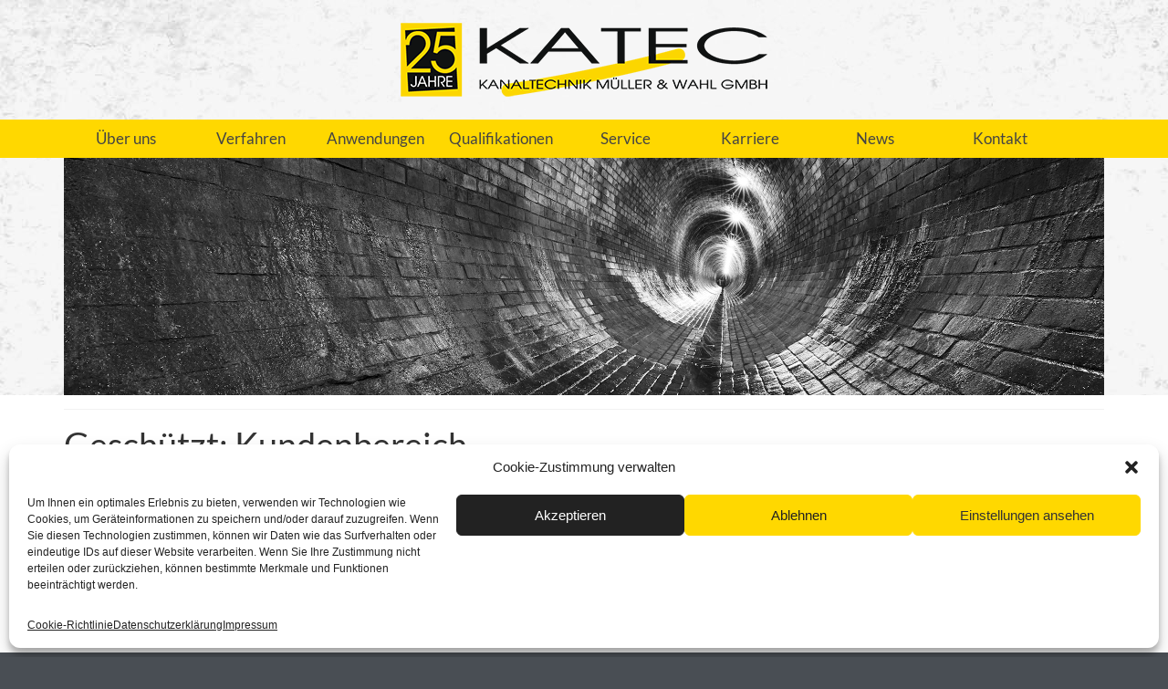

--- FILE ---
content_type: text/html; charset=UTF-8
request_url: https://www.katec-kanaltechnik.de/service/kundenbereich/
body_size: 14121
content:
<!DOCTYPE html>
<html class="no-js" lang="de" itemscope="itemscope" itemtype="https://schema.org/WebPage">
<head>
  <meta charset="UTF-8">
  <meta name="viewport" content="width=device-width, initial-scale=1.0">
  <meta http-equiv="X-UA-Compatible" content="IE=edge">
  <title>Kundenbereich &#8211; Katec Kanaltechnik Müller &amp; Wahl GmbH</title>
<meta name='robots' content='max-image-preview:large' />
<link rel='dns-prefetch' href='//www.katec-kanaltechnik.de' />

<link rel="alternate" type="application/rss+xml" title="Katec Kanaltechnik Müller &amp; Wahl GmbH &raquo; Feed" href="https://www.katec-kanaltechnik.de/feed/" />
<link rel="alternate" type="application/rss+xml" title="Katec Kanaltechnik Müller &amp; Wahl GmbH &raquo; Kommentar-Feed" href="https://www.katec-kanaltechnik.de/comments/feed/" />
<script type="text/javascript">
/* <![CDATA[ */
window._wpemojiSettings = {"baseUrl":"https:\/\/s.w.org\/images\/core\/emoji\/15.0.3\/72x72\/","ext":".png","svgUrl":"https:\/\/s.w.org\/images\/core\/emoji\/15.0.3\/svg\/","svgExt":".svg","source":{"concatemoji":"https:\/\/www.katec-kanaltechnik.de\/wp-includes\/js\/wp-emoji-release.min.js?ver=6.5.7"}};
/*! This file is auto-generated */
!function(i,n){var o,s,e;function c(e){try{var t={supportTests:e,timestamp:(new Date).valueOf()};sessionStorage.setItem(o,JSON.stringify(t))}catch(e){}}function p(e,t,n){e.clearRect(0,0,e.canvas.width,e.canvas.height),e.fillText(t,0,0);var t=new Uint32Array(e.getImageData(0,0,e.canvas.width,e.canvas.height).data),r=(e.clearRect(0,0,e.canvas.width,e.canvas.height),e.fillText(n,0,0),new Uint32Array(e.getImageData(0,0,e.canvas.width,e.canvas.height).data));return t.every(function(e,t){return e===r[t]})}function u(e,t,n){switch(t){case"flag":return n(e,"\ud83c\udff3\ufe0f\u200d\u26a7\ufe0f","\ud83c\udff3\ufe0f\u200b\u26a7\ufe0f")?!1:!n(e,"\ud83c\uddfa\ud83c\uddf3","\ud83c\uddfa\u200b\ud83c\uddf3")&&!n(e,"\ud83c\udff4\udb40\udc67\udb40\udc62\udb40\udc65\udb40\udc6e\udb40\udc67\udb40\udc7f","\ud83c\udff4\u200b\udb40\udc67\u200b\udb40\udc62\u200b\udb40\udc65\u200b\udb40\udc6e\u200b\udb40\udc67\u200b\udb40\udc7f");case"emoji":return!n(e,"\ud83d\udc26\u200d\u2b1b","\ud83d\udc26\u200b\u2b1b")}return!1}function f(e,t,n){var r="undefined"!=typeof WorkerGlobalScope&&self instanceof WorkerGlobalScope?new OffscreenCanvas(300,150):i.createElement("canvas"),a=r.getContext("2d",{willReadFrequently:!0}),o=(a.textBaseline="top",a.font="600 32px Arial",{});return e.forEach(function(e){o[e]=t(a,e,n)}),o}function t(e){var t=i.createElement("script");t.src=e,t.defer=!0,i.head.appendChild(t)}"undefined"!=typeof Promise&&(o="wpEmojiSettingsSupports",s=["flag","emoji"],n.supports={everything:!0,everythingExceptFlag:!0},e=new Promise(function(e){i.addEventListener("DOMContentLoaded",e,{once:!0})}),new Promise(function(t){var n=function(){try{var e=JSON.parse(sessionStorage.getItem(o));if("object"==typeof e&&"number"==typeof e.timestamp&&(new Date).valueOf()<e.timestamp+604800&&"object"==typeof e.supportTests)return e.supportTests}catch(e){}return null}();if(!n){if("undefined"!=typeof Worker&&"undefined"!=typeof OffscreenCanvas&&"undefined"!=typeof URL&&URL.createObjectURL&&"undefined"!=typeof Blob)try{var e="postMessage("+f.toString()+"("+[JSON.stringify(s),u.toString(),p.toString()].join(",")+"));",r=new Blob([e],{type:"text/javascript"}),a=new Worker(URL.createObjectURL(r),{name:"wpTestEmojiSupports"});return void(a.onmessage=function(e){c(n=e.data),a.terminate(),t(n)})}catch(e){}c(n=f(s,u,p))}t(n)}).then(function(e){for(var t in e)n.supports[t]=e[t],n.supports.everything=n.supports.everything&&n.supports[t],"flag"!==t&&(n.supports.everythingExceptFlag=n.supports.everythingExceptFlag&&n.supports[t]);n.supports.everythingExceptFlag=n.supports.everythingExceptFlag&&!n.supports.flag,n.DOMReady=!1,n.readyCallback=function(){n.DOMReady=!0}}).then(function(){return e}).then(function(){var e;n.supports.everything||(n.readyCallback(),(e=n.source||{}).concatemoji?t(e.concatemoji):e.wpemoji&&e.twemoji&&(t(e.twemoji),t(e.wpemoji)))}))}((window,document),window._wpemojiSettings);
/* ]]> */
</script>
<style id='wp-emoji-styles-inline-css' type='text/css'>

	img.wp-smiley, img.emoji {
		display: inline !important;
		border: none !important;
		box-shadow: none !important;
		height: 1em !important;
		width: 1em !important;
		margin: 0 0.07em !important;
		vertical-align: -0.1em !important;
		background: none !important;
		padding: 0 !important;
	}
</style>
<link rel='stylesheet' id='wp-block-library-css' href='https://www.katec-kanaltechnik.de/wp-includes/css/dist/block-library/style.min.css?ver=6.5.7' type='text/css' media='all' />
<style id='classic-theme-styles-inline-css' type='text/css'>
/*! This file is auto-generated */
.wp-block-button__link{color:#fff;background-color:#32373c;border-radius:9999px;box-shadow:none;text-decoration:none;padding:calc(.667em + 2px) calc(1.333em + 2px);font-size:1.125em}.wp-block-file__button{background:#32373c;color:#fff;text-decoration:none}
</style>
<style id='global-styles-inline-css' type='text/css'>
body{--wp--preset--color--black: #000;--wp--preset--color--cyan-bluish-gray: #abb8c3;--wp--preset--color--white: #fff;--wp--preset--color--pale-pink: #f78da7;--wp--preset--color--vivid-red: #cf2e2e;--wp--preset--color--luminous-vivid-orange: #ff6900;--wp--preset--color--luminous-vivid-amber: #fcb900;--wp--preset--color--light-green-cyan: #7bdcb5;--wp--preset--color--vivid-green-cyan: #00d084;--wp--preset--color--pale-cyan-blue: #8ed1fc;--wp--preset--color--vivid-cyan-blue: #0693e3;--wp--preset--color--vivid-purple: #9b51e0;--wp--preset--color--virtue-primary: #bfa800;--wp--preset--color--virtue-primary-light: #6c8dab;--wp--preset--color--very-light-gray: #eee;--wp--preset--color--very-dark-gray: #444;--wp--preset--gradient--vivid-cyan-blue-to-vivid-purple: linear-gradient(135deg,rgba(6,147,227,1) 0%,rgb(155,81,224) 100%);--wp--preset--gradient--light-green-cyan-to-vivid-green-cyan: linear-gradient(135deg,rgb(122,220,180) 0%,rgb(0,208,130) 100%);--wp--preset--gradient--luminous-vivid-amber-to-luminous-vivid-orange: linear-gradient(135deg,rgba(252,185,0,1) 0%,rgba(255,105,0,1) 100%);--wp--preset--gradient--luminous-vivid-orange-to-vivid-red: linear-gradient(135deg,rgba(255,105,0,1) 0%,rgb(207,46,46) 100%);--wp--preset--gradient--very-light-gray-to-cyan-bluish-gray: linear-gradient(135deg,rgb(238,238,238) 0%,rgb(169,184,195) 100%);--wp--preset--gradient--cool-to-warm-spectrum: linear-gradient(135deg,rgb(74,234,220) 0%,rgb(151,120,209) 20%,rgb(207,42,186) 40%,rgb(238,44,130) 60%,rgb(251,105,98) 80%,rgb(254,248,76) 100%);--wp--preset--gradient--blush-light-purple: linear-gradient(135deg,rgb(255,206,236) 0%,rgb(152,150,240) 100%);--wp--preset--gradient--blush-bordeaux: linear-gradient(135deg,rgb(254,205,165) 0%,rgb(254,45,45) 50%,rgb(107,0,62) 100%);--wp--preset--gradient--luminous-dusk: linear-gradient(135deg,rgb(255,203,112) 0%,rgb(199,81,192) 50%,rgb(65,88,208) 100%);--wp--preset--gradient--pale-ocean: linear-gradient(135deg,rgb(255,245,203) 0%,rgb(182,227,212) 50%,rgb(51,167,181) 100%);--wp--preset--gradient--electric-grass: linear-gradient(135deg,rgb(202,248,128) 0%,rgb(113,206,126) 100%);--wp--preset--gradient--midnight: linear-gradient(135deg,rgb(2,3,129) 0%,rgb(40,116,252) 100%);--wp--preset--font-size--small: 13px;--wp--preset--font-size--medium: 20px;--wp--preset--font-size--large: 36px;--wp--preset--font-size--x-large: 42px;--wp--preset--spacing--20: 0.44rem;--wp--preset--spacing--30: 0.67rem;--wp--preset--spacing--40: 1rem;--wp--preset--spacing--50: 1.5rem;--wp--preset--spacing--60: 2.25rem;--wp--preset--spacing--70: 3.38rem;--wp--preset--spacing--80: 5.06rem;--wp--preset--shadow--natural: 6px 6px 9px rgba(0, 0, 0, 0.2);--wp--preset--shadow--deep: 12px 12px 50px rgba(0, 0, 0, 0.4);--wp--preset--shadow--sharp: 6px 6px 0px rgba(0, 0, 0, 0.2);--wp--preset--shadow--outlined: 6px 6px 0px -3px rgba(255, 255, 255, 1), 6px 6px rgba(0, 0, 0, 1);--wp--preset--shadow--crisp: 6px 6px 0px rgba(0, 0, 0, 1);}:where(.is-layout-flex){gap: 0.5em;}:where(.is-layout-grid){gap: 0.5em;}body .is-layout-flex{display: flex;}body .is-layout-flex{flex-wrap: wrap;align-items: center;}body .is-layout-flex > *{margin: 0;}body .is-layout-grid{display: grid;}body .is-layout-grid > *{margin: 0;}:where(.wp-block-columns.is-layout-flex){gap: 2em;}:where(.wp-block-columns.is-layout-grid){gap: 2em;}:where(.wp-block-post-template.is-layout-flex){gap: 1.25em;}:where(.wp-block-post-template.is-layout-grid){gap: 1.25em;}.has-black-color{color: var(--wp--preset--color--black) !important;}.has-cyan-bluish-gray-color{color: var(--wp--preset--color--cyan-bluish-gray) !important;}.has-white-color{color: var(--wp--preset--color--white) !important;}.has-pale-pink-color{color: var(--wp--preset--color--pale-pink) !important;}.has-vivid-red-color{color: var(--wp--preset--color--vivid-red) !important;}.has-luminous-vivid-orange-color{color: var(--wp--preset--color--luminous-vivid-orange) !important;}.has-luminous-vivid-amber-color{color: var(--wp--preset--color--luminous-vivid-amber) !important;}.has-light-green-cyan-color{color: var(--wp--preset--color--light-green-cyan) !important;}.has-vivid-green-cyan-color{color: var(--wp--preset--color--vivid-green-cyan) !important;}.has-pale-cyan-blue-color{color: var(--wp--preset--color--pale-cyan-blue) !important;}.has-vivid-cyan-blue-color{color: var(--wp--preset--color--vivid-cyan-blue) !important;}.has-vivid-purple-color{color: var(--wp--preset--color--vivid-purple) !important;}.has-black-background-color{background-color: var(--wp--preset--color--black) !important;}.has-cyan-bluish-gray-background-color{background-color: var(--wp--preset--color--cyan-bluish-gray) !important;}.has-white-background-color{background-color: var(--wp--preset--color--white) !important;}.has-pale-pink-background-color{background-color: var(--wp--preset--color--pale-pink) !important;}.has-vivid-red-background-color{background-color: var(--wp--preset--color--vivid-red) !important;}.has-luminous-vivid-orange-background-color{background-color: var(--wp--preset--color--luminous-vivid-orange) !important;}.has-luminous-vivid-amber-background-color{background-color: var(--wp--preset--color--luminous-vivid-amber) !important;}.has-light-green-cyan-background-color{background-color: var(--wp--preset--color--light-green-cyan) !important;}.has-vivid-green-cyan-background-color{background-color: var(--wp--preset--color--vivid-green-cyan) !important;}.has-pale-cyan-blue-background-color{background-color: var(--wp--preset--color--pale-cyan-blue) !important;}.has-vivid-cyan-blue-background-color{background-color: var(--wp--preset--color--vivid-cyan-blue) !important;}.has-vivid-purple-background-color{background-color: var(--wp--preset--color--vivid-purple) !important;}.has-black-border-color{border-color: var(--wp--preset--color--black) !important;}.has-cyan-bluish-gray-border-color{border-color: var(--wp--preset--color--cyan-bluish-gray) !important;}.has-white-border-color{border-color: var(--wp--preset--color--white) !important;}.has-pale-pink-border-color{border-color: var(--wp--preset--color--pale-pink) !important;}.has-vivid-red-border-color{border-color: var(--wp--preset--color--vivid-red) !important;}.has-luminous-vivid-orange-border-color{border-color: var(--wp--preset--color--luminous-vivid-orange) !important;}.has-luminous-vivid-amber-border-color{border-color: var(--wp--preset--color--luminous-vivid-amber) !important;}.has-light-green-cyan-border-color{border-color: var(--wp--preset--color--light-green-cyan) !important;}.has-vivid-green-cyan-border-color{border-color: var(--wp--preset--color--vivid-green-cyan) !important;}.has-pale-cyan-blue-border-color{border-color: var(--wp--preset--color--pale-cyan-blue) !important;}.has-vivid-cyan-blue-border-color{border-color: var(--wp--preset--color--vivid-cyan-blue) !important;}.has-vivid-purple-border-color{border-color: var(--wp--preset--color--vivid-purple) !important;}.has-vivid-cyan-blue-to-vivid-purple-gradient-background{background: var(--wp--preset--gradient--vivid-cyan-blue-to-vivid-purple) !important;}.has-light-green-cyan-to-vivid-green-cyan-gradient-background{background: var(--wp--preset--gradient--light-green-cyan-to-vivid-green-cyan) !important;}.has-luminous-vivid-amber-to-luminous-vivid-orange-gradient-background{background: var(--wp--preset--gradient--luminous-vivid-amber-to-luminous-vivid-orange) !important;}.has-luminous-vivid-orange-to-vivid-red-gradient-background{background: var(--wp--preset--gradient--luminous-vivid-orange-to-vivid-red) !important;}.has-very-light-gray-to-cyan-bluish-gray-gradient-background{background: var(--wp--preset--gradient--very-light-gray-to-cyan-bluish-gray) !important;}.has-cool-to-warm-spectrum-gradient-background{background: var(--wp--preset--gradient--cool-to-warm-spectrum) !important;}.has-blush-light-purple-gradient-background{background: var(--wp--preset--gradient--blush-light-purple) !important;}.has-blush-bordeaux-gradient-background{background: var(--wp--preset--gradient--blush-bordeaux) !important;}.has-luminous-dusk-gradient-background{background: var(--wp--preset--gradient--luminous-dusk) !important;}.has-pale-ocean-gradient-background{background: var(--wp--preset--gradient--pale-ocean) !important;}.has-electric-grass-gradient-background{background: var(--wp--preset--gradient--electric-grass) !important;}.has-midnight-gradient-background{background: var(--wp--preset--gradient--midnight) !important;}.has-small-font-size{font-size: var(--wp--preset--font-size--small) !important;}.has-medium-font-size{font-size: var(--wp--preset--font-size--medium) !important;}.has-large-font-size{font-size: var(--wp--preset--font-size--large) !important;}.has-x-large-font-size{font-size: var(--wp--preset--font-size--x-large) !important;}
.wp-block-navigation a:where(:not(.wp-element-button)){color: inherit;}
:where(.wp-block-post-template.is-layout-flex){gap: 1.25em;}:where(.wp-block-post-template.is-layout-grid){gap: 1.25em;}
:where(.wp-block-columns.is-layout-flex){gap: 2em;}:where(.wp-block-columns.is-layout-grid){gap: 2em;}
.wp-block-pullquote{font-size: 1.5em;line-height: 1.6;}
</style>
<link rel='stylesheet' id='wpsm_ac-sh-font-awesome-front-css' href='https://www.katec-kanaltechnik.de/wp-content/plugins/accordion-shortcode-and-widget/css/font-awesome/css/font-awesome.min.css?ver=6.5.7' type='text/css' media='all' />
<link rel='stylesheet' id='wpsm_ac-sh_bootstrap-front-css' href='https://www.katec-kanaltechnik.de/wp-content/plugins/accordion-shortcode-and-widget/css/bootstrap-front.css?ver=6.5.7' type='text/css' media='all' />
<link rel='stylesheet' id='eeb-css-frontend-css' href='https://www.katec-kanaltechnik.de/wp-content/plugins/email-encoder-bundle/core/includes/assets/css/style.css?ver=240702-112002' type='text/css' media='all' />
<link rel='stylesheet' id='magic-liquidizer-table-style-css' href='https://www.katec-kanaltechnik.de/wp-content/plugins/magic-liquidizer-responsive-table/idcss/ml-responsive-table.css?ver=2.0.3' type='text/css' media='all' />
<link rel='stylesheet' id='cmplz-general-css' href='https://www.katec-kanaltechnik.de/wp-content/plugins/complianz-gdpr/assets/css/cookieblocker.min.css?ver=1719919078' type='text/css' media='all' />
<link rel='stylesheet' id='tablepress-default-css' href='https://www.katec-kanaltechnik.de/wp-content/plugins/tablepress/css/build/default.css?ver=2.3.2' type='text/css' media='all' />
<link rel='stylesheet' id='virtue_theme-css' href='https://www.katec-kanaltechnik.de/wp-content/themes/virtue/assets/css/virtue.css?ver=3.4.8' type='text/css' media='all' />
<link rel='stylesheet' id='virtue_skin-css' href='https://www.katec-kanaltechnik.de/wp-content/themes/virtue/assets/css/skins/default.css?ver=3.4.8' type='text/css' media='all' />
<link rel='stylesheet' id='virtue_child-css' href='https://www.katec-kanaltechnik.de/wp-content/themes/virtue-child/style.css?ver=3.4.6.1665472958' type='text/css' media='all' />
<link rel='stylesheet' id='redux-google-fonts-virtue-css' href='//www.katec-kanaltechnik.de/wp-content/uploads/omgf/redux-google-fonts-virtue/redux-google-fonts-virtue.css?ver=1665473074' type='text/css' media='all' />
<!--n2css--><script type="text/javascript" src="https://www.katec-kanaltechnik.de/wp-includes/js/jquery/jquery.min.js?ver=3.7.1" id="jquery-core-js"></script>
<script type="text/javascript" src="https://www.katec-kanaltechnik.de/wp-includes/js/jquery/jquery-migrate.min.js?ver=3.4.1" id="jquery-migrate-js"></script>
<script type="text/javascript" src="https://www.katec-kanaltechnik.de/wp-content/plugins/email-encoder-bundle/core/includes/assets/js/custom.js?ver=240702-112002" id="eeb-js-frontend-js"></script>
<script type="text/javascript" src="https://www.katec-kanaltechnik.de/wp-content/plugins/magic-liquidizer-responsive-table/idjs/ml.responsive.table.min.js?ver=2.0.3" id="magic-liquidizer-table-js"></script>
<!--[if lt IE 9]>
<script type="text/javascript" src="https://www.katec-kanaltechnik.de/wp-content/themes/virtue/assets/js/vendor/respond.min.js?ver=6.5.7" id="virtue-respond-js"></script>
<![endif]-->
<link rel="https://api.w.org/" href="https://www.katec-kanaltechnik.de/wp-json/" /><link rel="alternate" type="application/json" href="https://www.katec-kanaltechnik.de/wp-json/wp/v2/pages/108" /><link rel="EditURI" type="application/rsd+xml" title="RSD" href="https://www.katec-kanaltechnik.de/xmlrpc.php?rsd" />
<meta name="generator" content="WordPress 6.5.7" />
<link rel="canonical" href="https://www.katec-kanaltechnik.de/service/kundenbereich/" />
<link rel='shortlink' href='https://www.katec-kanaltechnik.de/?p=108' />
<link rel="alternate" type="application/json+oembed" href="https://www.katec-kanaltechnik.de/wp-json/oembed/1.0/embed?url=https%3A%2F%2Fwww.katec-kanaltechnik.de%2Fservice%2Fkundenbereich%2F" />
<link rel="alternate" type="text/xml+oembed" href="https://www.katec-kanaltechnik.de/wp-json/oembed/1.0/embed?url=https%3A%2F%2Fwww.katec-kanaltechnik.de%2Fservice%2Fkundenbereich%2F&#038;format=xml" />
			<style>.cmplz-hidden {
					display: none !important;
				}</style><style type="text/css">#logo {padding-top:25px;}#logo {padding-bottom:25px;}#logo {margin-left:0px;}#logo {margin-right:0px;}#nav-main {margin-top:80px;}#nav-main {margin-bottom:0px;}.headerfont, .tp-caption {font-family:Lato;}.topbarmenu ul li {font-family:Lato;}.home-message:hover {background-color:#bfa800; background-color: rgba(191, 168, 0, 0.6);}
  nav.woocommerce-pagination ul li a:hover, .wp-pagenavi a:hover, .panel-heading .accordion-toggle, .variations .kad_radio_variations label:hover, .variations .kad_radio_variations label.selectedValue {border-color: #bfa800;}
  a, #nav-main ul.sf-menu ul li a:hover, .product_price ins .amount, .price ins .amount, .color_primary, .primary-color, #logo a.brand, #nav-main ul.sf-menu a:hover,
  .woocommerce-message:before, .woocommerce-info:before, #nav-second ul.sf-menu a:hover, .footerclass a:hover, .posttags a:hover, .subhead a:hover, .nav-trigger-case:hover .kad-menu-name, 
  .nav-trigger-case:hover .kad-navbtn, #kadbreadcrumbs a:hover, #wp-calendar a, .star-rating, .has-virtue-primary-color {color: #bfa800;}
.widget_price_filter .ui-slider .ui-slider-handle, .product_item .kad_add_to_cart:hover, .product_item:hover a.button:hover, .product_item:hover .kad_add_to_cart:hover, .kad-btn-primary, html .woocommerce-page .widget_layered_nav ul.yith-wcan-label li a:hover, html .woocommerce-page .widget_layered_nav ul.yith-wcan-label li.chosen a,
.product-category.grid_item a:hover h5, .woocommerce-message .button, .widget_layered_nav_filters ul li a, .widget_layered_nav ul li.chosen a, .wpcf7 input.wpcf7-submit, .yith-wcan .yith-wcan-reset-navigation,
#containerfooter .menu li a:hover, .bg_primary, .portfolionav a:hover, .home-iconmenu a:hover, p.demo_store, .topclass, #commentform .form-submit #submit, .kad-hover-bg-primary:hover, .widget_shopping_cart_content .checkout,
.login .form-row .button, .variations .kad_radio_variations label.selectedValue, #payment #place_order, .wpcf7 input.wpcf7-back, .shop_table .actions input[type=submit].checkout-button, .cart_totals .checkout-button, input[type="submit"].button, .order-actions .button, .has-virtue-primary-background-color {background: #bfa800;}.color_gray, .subhead, .subhead a, .posttags, .posttags a, .product_meta a {color:#ffd800;}input[type=number]::-webkit-inner-spin-button, input[type=number]::-webkit-outer-spin-button { -webkit-appearance: none; margin: 0; } input[type=number] {-moz-appearance: textfield;}.quantity input::-webkit-outer-spin-button,.quantity input::-webkit-inner-spin-button {display: none;}#containerfooter h3, #containerfooter, .footercredits p, .footerclass a, .footernav ul li a {color:#c3c9ce;}.contentclass, .nav-tabs>.active>a, .nav-tabs>.active>a:hover, .nav-tabs>.active>a:focus {background:#ffffff    ;}.topclass {background:#ffd800    ;}.headerclass {background:transparent url(https://www.katec-kanaltechnik.de/wp-content/uploads/2017/03/Katec_Struktur_grau.jpg) no-repeat center top;}.navclass {background:#ffd800    ;}.mobileclass {background:#ffd800    ;}.footerclass {background:#494e54    ;}body {background:#494e54 ; background-position: 0% 0%;   }.kad-hidepostauthortop, .postauthortop {display:none;}.product_item .product_details h5 {text-transform: none;}@media (max-width: 979px) {.nav-trigger .nav-trigger-case {position: static; display: block; width: 100%;}} @media (-webkit-min-device-pixel-ratio: 2), (min-resolution: 192dpi) {#logo .kad-standard-logo {display: none;} #logo .kad-retina-logo {display: block;}}.product_item .product_details h5 {min-height:40px;}.kad-topbar-left, .kad-topbar-left .topbarmenu {float:right;} .kad-topbar-left .topbar_social, .kad-topbar-left .topbarmenu ul, .kad-topbar-left .kad-cart-total,.kad-topbar-right #topbar-search .form-search{float:left}[class*="wp-image"] {-webkit-box-shadow: none;-moz-box-shadow: none;box-shadow: none;border:none;}[class*="wp-image"]:hover {-webkit-box-shadow: none;-moz-box-shadow: none;box-shadow: none;border:none;}.light-dropshaddow {-webkit-box-shadow: none;-moz-box-shadow: none;box-shadow: none;}.entry-content p { margin-bottom:16px;}</style><meta name="redi-version" content="1.2.2" /><link rel="icon" href="https://www.katec-kanaltechnik.de/wp-content/uploads/2015/12/katec_site_logo.jpg" sizes="32x32" />
<link rel="icon" href="https://www.katec-kanaltechnik.de/wp-content/uploads/2015/12/katec_site_logo.jpg" sizes="192x192" />
<link rel="apple-touch-icon" href="https://www.katec-kanaltechnik.de/wp-content/uploads/2015/12/katec_site_logo.jpg" />
<meta name="msapplication-TileImage" content="https://www.katec-kanaltechnik.de/wp-content/uploads/2015/12/katec_site_logo.jpg" />
		<style type="text/css" id="wp-custom-css">
			/*
Füge deinen eigenen CSS-Code nach diesem Kommentar hinter dem abschließenden Schrägstrich ein. 

Klicke auf das Hilfe-Symbol oben, um mehr zu erfahren.
*/

#nav-second ul.sf-menu > li {
  width: 14%;
}

.sf-menu a {
   font-size:17px!important;
}

#nav-second ul.sf-menu > li {
    width: 12%;
}

@media (max-width:480px) {
h1.entry-title 
{font-size:20px;}

}

#cookie-notice a
{color:#000;
font-weight:bold;}


#cookie-notice a:hover
{color:#ffd700;
font-weight:bold;}

.job
{font-size: 24px;
color:#494e54;}

.kleiner
{font-size:14px;}

.wpforms-form input[type=submit],
.wpforms-form button[type=submit] {
    background-color: #ffd800!important;/* Grey background */
    border: 1px solid #ddd; /* Dark grey border */
    color: #333; /* Black text color */
    font-size: 1em; /* Size of text */
    padding: 10px 15px; /* Distance between text and border */
}		</style>
		<style type="text/css" title="dynamic-css" class="options-output">header #logo a.brand,.logofont{font-family:Lato;line-height:40px;font-weight:400;font-style:normal;font-size:32px;}.kad_tagline{font-family:Lato;line-height:20px;font-weight:400;font-style:normal;color:#444444;font-size:14px;}.product_item .product_details h5{font-family:Lato;line-height:20px;font-weight:700;font-style:normal;font-size:16px;}h1{font-family:Lato;line-height:40px;font-weight:400;font-style:normal;font-size:38px;}h2{font-family:Lato;line-height:40px;font-weight:normal;font-style:normal;font-size:32px;}h3{font-family:Lato;line-height:40px;font-weight:400;font-style:normal;font-size:28px;}h4{font-family:Lato;line-height:40px;font-weight:400;font-style:normal;color:#494e54;font-size:24px;}h5{font-family:Lato;line-height:24px;font-weight:700;font-style:normal;color:#494e54;font-size:18px;}body{font-family:Verdana, Geneva, sans-serif;line-height:20px;font-weight:400;font-style:normal;font-size:14px;}#nav-main ul.sf-menu a{font-family:Lato;line-height:18px;font-weight:400;font-style:normal;font-size:12px;}#nav-second ul.sf-menu a{font-family:Lato;line-height:22px;font-weight:400;font-style:normal;font-size:18px;}.kad-nav-inner .kad-mnav, .kad-mobile-nav .kad-nav-inner li a,.nav-trigger-case{font-family:Lato;line-height:20px;font-weight:400;font-style:normal;font-size:16px;}</style><style id="wpforms-css-vars-root">
				:root {
					--wpforms-field-border-radius: 3px;
--wpforms-field-border-style: solid;
--wpforms-field-border-size: 1px;
--wpforms-field-background-color: #ffffff;
--wpforms-field-border-color: rgba( 0, 0, 0, 0.25 );
--wpforms-field-border-color-spare: rgba( 0, 0, 0, 0.25 );
--wpforms-field-text-color: rgba( 0, 0, 0, 0.7 );
--wpforms-field-menu-color: #ffffff;
--wpforms-label-color: rgba( 0, 0, 0, 0.85 );
--wpforms-label-sublabel-color: rgba( 0, 0, 0, 0.55 );
--wpforms-label-error-color: #d63637;
--wpforms-button-border-radius: 3px;
--wpforms-button-border-style: none;
--wpforms-button-border-size: 1px;
--wpforms-button-background-color: #066aab;
--wpforms-button-border-color: #066aab;
--wpforms-button-text-color: #ffffff;
--wpforms-page-break-color: #066aab;
--wpforms-background-image: none;
--wpforms-background-position: center center;
--wpforms-background-repeat: no-repeat;
--wpforms-background-size: cover;
--wpforms-background-width: 100px;
--wpforms-background-height: 100px;
--wpforms-background-color: rgba( 0, 0, 0, 0 );
--wpforms-background-url: none;
--wpforms-container-padding: 0px;
--wpforms-container-border-style: none;
--wpforms-container-border-width: 1px;
--wpforms-container-border-color: #000000;
--wpforms-container-border-radius: 3px;
--wpforms-field-size-input-height: 43px;
--wpforms-field-size-input-spacing: 15px;
--wpforms-field-size-font-size: 16px;
--wpforms-field-size-line-height: 19px;
--wpforms-field-size-padding-h: 14px;
--wpforms-field-size-checkbox-size: 16px;
--wpforms-field-size-sublabel-spacing: 5px;
--wpforms-field-size-icon-size: 1;
--wpforms-label-size-font-size: 16px;
--wpforms-label-size-line-height: 19px;
--wpforms-label-size-sublabel-font-size: 14px;
--wpforms-label-size-sublabel-line-height: 17px;
--wpforms-button-size-font-size: 17px;
--wpforms-button-size-height: 41px;
--wpforms-button-size-padding-h: 15px;
--wpforms-button-size-margin-top: 10px;
--wpforms-container-shadow-size-box-shadow: none;

				}
			</style></head>
<body data-rsssl=1 data-cmplz=1 class="page-template-default page page-id-108 page-child parent-pageid-22 wp-embed-responsive wide kundenbereich">
	<div id="kt-skip-link"><a href="#content">Skip to Main Content</a></div>
	<div id="wrapper" class="container">
	<header class="banner headerclass" itemscope itemtype="https://schema.org/WPHeader">
		<div class="container">
		<div class="row">
			<div class="col-md-12 clearfix kad-header-left">
				<div id="logo" class="logocase">
					<a class="brand logofont" href="https://www.katec-kanaltechnik.de/">
													<div id="thelogo">
								<img src="https://www.katec-kanaltechnik.de/wp-content/uploads/2022/01/Logo-Katec-25-Jahre_400.png" alt="Katec Kanaltechnik Müller &amp; Wahl GmbH" width="402" height="81" class="kad-standard-logo" />
																<img src="https://www.katec-kanaltechnik.de/wp-content/uploads/2022/01/Logo-Katec-25-Jahre_800.png" alt="Katec Kanaltechnik Müller &amp; Wahl GmbH" width="804" height="161" class="kad-retina-logo" style="max-height:81px" />
															</div>
												</a>
									</div> <!-- Close #logo -->
			</div><!-- close logo span -->
			       
		</div> <!-- Close Row -->
					<div id="mobile-nav-trigger" class="nav-trigger">
				<button class="nav-trigger-case mobileclass collapsed" data-toggle="collapse" data-target=".kad-nav-collapse">
					<span class="kad-navbtn"><i class="icon-reorder"></i></span>
					<span class="kad-menu-name">Menü</span>
				</button>
			</div>
			<div id="kad-mobile-nav" class="kad-mobile-nav">
				<div class="kad-nav-inner mobileclass">
					<div class="kad-nav-collapse">
					<ul id="menu-hauptmenue" class="kad-mnav"><li  class=" sf-dropdown menu-item-220"><a href="https://www.katec-kanaltechnik.de/ueber-uns/unternehmen/"><span>Über uns</span></a>
<ul class="sub-menu sf-dropdown-menu dropdown">
	<li  class=" menu-item-79"><a href="https://www.katec-kanaltechnik.de/ueber-uns/unternehmen/"><span>Unternehmen</span></a></li>
	<li  class=" sf-dropdown-submenu menu-item-1210"><a><span>Karriere</span></a>
	<ul class="sub-menu sf-dropdown-menu dropdown">
		<li  class=" menu-item-1211"><a href="https://www.katec-kanaltechnik.de/ueber-uns/jobangebote-juenkerath/"><span>Hauptsitz Jünkerath</span></a></li>
		<li  class=" menu-item-1212"><a href="https://www.katec-kanaltechnik.de/ueber-uns/jobangebote-simmern/"><span>Niederlassung Simmern</span></a></li>
		<li  class=" menu-item-1450"><a href="https://www.katec-kanaltechnik.de/ueber-uns/jobangebote-westfalen/"><span>Niederlassung Westfalen</span></a></li>
	</ul>
</li>
	<li  class=" menu-item-75"><a href="https://www.katec-kanaltechnik.de/ueber-uns/presse/"><span>Presse</span></a></li>
</ul>
</li>
<li  class=" sf-dropdown menu-item-274"><a href="https://www.katec-kanaltechnik.de/verfahren/ka-te-roboter/"><span>Verfahren</span></a>
<ul class="sub-menu sf-dropdown-menu dropdown">
	<li  class=" menu-item-96"><a href="https://www.katec-kanaltechnik.de/verfahren/ka-te-roboter/"><span>KA-TE Roboter</span></a></li>
	<li  class=" menu-item-95"><a href="https://www.katec-kanaltechnik.de/verfahren/partielle-auskleidung/"><span>Partielle Auskleidung / Kurzliner</span></a></li>
	<li  class=" menu-item-94"><a href="https://www.katec-kanaltechnik.de/verfahren/quick-lock/"><span>Quick-Lock</span></a></li>
	<li  class=" menu-item-93"><a href="https://www.katec-kanaltechnik.de/verfahren/schachtsanierung/"><span>Schachtsanierung</span></a></li>
	<li  class=" menu-item-92"><a href="https://www.katec-kanaltechnik.de/verfahren/schlauch-lining/"><span>Schlauch-Lining</span></a></li>
	<li  class=" menu-item-77"><a href="https://www.katec-kanaltechnik.de/verfahren/pipetronics/"><span>PI.TRON Spachtel- und Verpress-System</span></a></li>
</ul>
</li>
<li  class=" sf-dropdown menu-item-564"><a href="https://www.katec-kanaltechnik.de/anwendungen/"><span>Anwendungen</span></a>
<ul class="sub-menu sf-dropdown-menu dropdown">
	<li  class=" menu-item-801"><a href="https://www.katec-kanaltechnik.de/anwendungen/"><span>Anwendungsbeispiele</span></a></li>
	<li  class=" menu-item-802"><a href="https://www.katec-kanaltechnik.de/anwendungen/anwendungsfehler/"><span>Anwendungsfehler</span></a></li>
</ul>
</li>
<li  class=" menu-item-27"><a href="https://www.katec-kanaltechnik.de/qualifikationen/"><span>Qualifikationen</span></a></li>
<li  class=" sf-dropdown menu-item-556"><a href="https://www.katec-kanaltechnik.de/service/downloads/"><span>Service</span></a>
<ul class="sub-menu sf-dropdown-menu dropdown">
	<li  class=" menu-item-112"><a href="https://www.katec-kanaltechnik.de/service/downloads/"><span>Downloads</span></a></li>
	<li  class=" menu-item-111"><a href="https://www.katec-kanaltechnik.de/service/bildergalarie/"><span>Bildergalerie</span></a></li>
</ul>
</li>
<li  class=" sf-dropdown menu-item-1218"><a><span>Karriere</span></a>
<ul class="sub-menu sf-dropdown-menu dropdown">
	<li  class=" menu-item-1220"><a href="https://www.katec-kanaltechnik.de/ueber-uns/jobangebote-juenkerath/"><span>Hauptsitz Jünkerath</span></a></li>
	<li  class=" menu-item-1219"><a href="https://www.katec-kanaltechnik.de/ueber-uns/jobangebote-simmern/"><span>Niederlassung Simmern</span></a></li>
	<li  class=" menu-item-1451"><a href="https://www.katec-kanaltechnik.de/ueber-uns/jobangebote-westfalen/"><span>Niederlassung Westfalen</span></a></li>
</ul>
</li>
<li  class=" menu-item-1485"><a href="https://www.katec-kanaltechnik.de/service/news/"><span>News</span></a></li>
<li  class=" sf-dropdown menu-item-25"><a href="https://www.katec-kanaltechnik.de/kontakt/"><span>Kontakt</span></a>
<ul class="sub-menu sf-dropdown-menu dropdown">
	<li  class=" menu-item-842"><a href="https://www.katec-kanaltechnik.de/kontakt/"><span>Anschrift</span></a></li>
	<li  class=" menu-item-103"><a href="https://www.katec-kanaltechnik.de/kontakt/ansprechpartner/"><span>Ansprechpartner</span></a></li>
	<li  class=" menu-item-1542"><a href="https://www.katec-kanaltechnik.de/kontakt/anfrage/"><span>Anfrage</span></a></li>
</ul>
</li>
</ul>					</div>
				</div>
			</div>
		 
	</div> <!-- Close Container -->
			<section id="cat_nav" class="navclass">
			<div class="container">
				<nav id="nav-second" class="clearfix" itemscope itemtype="https://schema.org/SiteNavigationElement">
					<ul id="menu-hauptmenue-1" class="sf-menu"><li  class=" sf-dropdown menu-item-220"><a href="https://www.katec-kanaltechnik.de/ueber-uns/unternehmen/"><span>Über uns</span></a>
<ul class="sub-menu sf-dropdown-menu dropdown">
	<li  class=" menu-item-79"><a href="https://www.katec-kanaltechnik.de/ueber-uns/unternehmen/"><span>Unternehmen</span></a></li>
	<li  class=" sf-dropdown-submenu menu-item-1210"><a><span>Karriere</span></a>
	<ul class="sub-menu sf-dropdown-menu dropdown">
		<li  class=" menu-item-1211"><a href="https://www.katec-kanaltechnik.de/ueber-uns/jobangebote-juenkerath/"><span>Hauptsitz Jünkerath</span></a></li>
		<li  class=" menu-item-1212"><a href="https://www.katec-kanaltechnik.de/ueber-uns/jobangebote-simmern/"><span>Niederlassung Simmern</span></a></li>
		<li  class=" menu-item-1450"><a href="https://www.katec-kanaltechnik.de/ueber-uns/jobangebote-westfalen/"><span>Niederlassung Westfalen</span></a></li>
	</ul>
</li>
	<li  class=" menu-item-75"><a href="https://www.katec-kanaltechnik.de/ueber-uns/presse/"><span>Presse</span></a></li>
</ul>
</li>
<li  class=" sf-dropdown menu-item-274"><a href="https://www.katec-kanaltechnik.de/verfahren/ka-te-roboter/"><span>Verfahren</span></a>
<ul class="sub-menu sf-dropdown-menu dropdown">
	<li  class=" menu-item-96"><a href="https://www.katec-kanaltechnik.de/verfahren/ka-te-roboter/"><span>KA-TE Roboter</span></a></li>
	<li  class=" menu-item-95"><a href="https://www.katec-kanaltechnik.de/verfahren/partielle-auskleidung/"><span>Partielle Auskleidung / Kurzliner</span></a></li>
	<li  class=" menu-item-94"><a href="https://www.katec-kanaltechnik.de/verfahren/quick-lock/"><span>Quick-Lock</span></a></li>
	<li  class=" menu-item-93"><a href="https://www.katec-kanaltechnik.de/verfahren/schachtsanierung/"><span>Schachtsanierung</span></a></li>
	<li  class=" menu-item-92"><a href="https://www.katec-kanaltechnik.de/verfahren/schlauch-lining/"><span>Schlauch-Lining</span></a></li>
	<li  class=" menu-item-77"><a href="https://www.katec-kanaltechnik.de/verfahren/pipetronics/"><span>PI.TRON Spachtel- und Verpress-System</span></a></li>
</ul>
</li>
<li  class=" sf-dropdown menu-item-564"><a href="https://www.katec-kanaltechnik.de/anwendungen/"><span>Anwendungen</span></a>
<ul class="sub-menu sf-dropdown-menu dropdown">
	<li  class=" menu-item-801"><a href="https://www.katec-kanaltechnik.de/anwendungen/"><span>Anwendungsbeispiele</span></a></li>
	<li  class=" menu-item-802"><a href="https://www.katec-kanaltechnik.de/anwendungen/anwendungsfehler/"><span>Anwendungsfehler</span></a></li>
</ul>
</li>
<li  class=" menu-item-27"><a href="https://www.katec-kanaltechnik.de/qualifikationen/"><span>Qualifikationen</span></a></li>
<li  class=" sf-dropdown menu-item-556"><a href="https://www.katec-kanaltechnik.de/service/downloads/"><span>Service</span></a>
<ul class="sub-menu sf-dropdown-menu dropdown">
	<li  class=" menu-item-112"><a href="https://www.katec-kanaltechnik.de/service/downloads/"><span>Downloads</span></a></li>
	<li  class=" menu-item-111"><a href="https://www.katec-kanaltechnik.de/service/bildergalarie/"><span>Bildergalerie</span></a></li>
</ul>
</li>
<li  class=" sf-dropdown menu-item-1218"><a><span>Karriere</span></a>
<ul class="sub-menu sf-dropdown-menu dropdown">
	<li  class=" menu-item-1220"><a href="https://www.katec-kanaltechnik.de/ueber-uns/jobangebote-juenkerath/"><span>Hauptsitz Jünkerath</span></a></li>
	<li  class=" menu-item-1219"><a href="https://www.katec-kanaltechnik.de/ueber-uns/jobangebote-simmern/"><span>Niederlassung Simmern</span></a></li>
	<li  class=" menu-item-1451"><a href="https://www.katec-kanaltechnik.de/ueber-uns/jobangebote-westfalen/"><span>Niederlassung Westfalen</span></a></li>
</ul>
</li>
<li  class=" menu-item-1485"><a href="https://www.katec-kanaltechnik.de/service/news/"><span>News</span></a></li>
<li  class=" sf-dropdown menu-item-25"><a href="https://www.katec-kanaltechnik.de/kontakt/"><span>Kontakt</span></a>
<ul class="sub-menu sf-dropdown-menu dropdown">
	<li  class=" menu-item-842"><a href="https://www.katec-kanaltechnik.de/kontakt/"><span>Anschrift</span></a></li>
	<li  class=" menu-item-103"><a href="https://www.katec-kanaltechnik.de/kontakt/ansprechpartner/"><span>Ansprechpartner</span></a></li>
	<li  class=" menu-item-1542"><a href="https://www.katec-kanaltechnik.de/kontakt/anfrage/"><span>Anfrage</span></a></li>
</ul>
</li>
</ul>				</nav>
			</div><!--close container-->
		</section>
		<div class="container">
		<div class="virtue_banner">
			<img alt="" src="https://www.katec-kanaltechnik.de/wp-content/uploads/2022/01/Katec_Kanalisation_2280.jpg" />
		</div>
	</div>
	</header>
	<div class="wrap contentclass" role="document">

	<div id="pageheader" class="titleclass">
	<div class="container">
		<div class="page-header">
			<h1 class="entry-title" itemprop="name">
				Geschützt: Kundenbereich			</h1>
			<p class="subtitle"> Service </p>		</div>
	</div><!--container-->
</div><!--titleclass-->
<div id="content" class="container container-contained">
	<div class="row">
		<div class="main col-lg-9 col-md-8" role="main">
			<div class="entry-content" itemprop="mainContentOfPage" itemscope itemtype="https://schema.org/WebPageElement">
				<form action="https://www.katec-kanaltechnik.de/wp-login.php?action=postpass" class="post-password-form" method="post">
<p>Dieser Inhalt ist passwortgeschützt. Um ihn anschauen zu können, bitte das Passwort eingeben:</p>
<p><label for="pwbox-108">Passwort: <input name="post_password" id="pwbox-108" type="password" spellcheck="false" size="20" /></label> <input type="submit" name="Submit" value="Absenden" /></p>
</form>
			</div>
					</div><!-- /.main -->
<aside class="col-lg-3 col-md-4 kad-sidebar" role="complementary" itemscope itemtype="https://schema.org/WPSideBar">
	<div class="sidebar">
			</div><!-- /.sidebar -->
</aside><!-- /aside -->
			</div><!-- /.row-->
		</div><!-- /.content -->
	</div><!-- /.wrap -->
	<footer id="containerfooter" class="footerclass" itemscope itemtype="https://schema.org/WPFooter">
  <div class="container">
  	<div class="row">
  								        						            </div>
        <div class="footercredits clearfix">
    		
    		<div class="footernav clearfix"><ul id="menu-footer" class="footermenu"><li  class=" menu-item-219"><a href="https://www.katec-kanaltechnik.de/ueber-uns/unternehmen/"><span>Über uns</span></a></li>
<li  class=" menu-item-273"><a href="https://www.katec-kanaltechnik.de/verfahren/ka-te-roboter/"><span>Verfahren</span></a></li>
<li  class=" menu-item-563"><a href="https://www.katec-kanaltechnik.de/anwendungen/"><span>Anwendungsbeispiele</span></a></li>
<li  class=" menu-item-157"><a href="https://www.katec-kanaltechnik.de/qualifikationen/"><span>Qualifikationen</span></a></li>
<li  class=" menu-item-558"><a href="https://www.katec-kanaltechnik.de/service/downloads/"><span>Service</span></a></li>
<li  class=" menu-item-1222"><a href="https://www.katec-kanaltechnik.de/ueber-uns/jobangebote-juenkerath/"><span>Karriere</span></a></li>
<li  class=" menu-item-156"><a href="https://www.katec-kanaltechnik.de/kontakt/"><span>Kontakt</span></a></li>
<li  class=" menu-item-941"><a href="https://www.katec-kanaltechnik.de/datenschutzerklaerung/"><span>Datenschutzerklärung</span></a></li>
<li  class=" menu-item-117"><a href="https://www.katec-kanaltechnik.de/impressum/"><span>Impressum</span></a></li>
</ul></div>        	<p>&copy; 2026 Katec Kanaltechnik Müller &amp; Wahl GmbH </p>
    	</div>

  </div>

</footer>

		</div><!--Wrapper-->
		
<script type='text/javascript'>
	//<![CDATA[
    jQuery(document).ready(function($) { 
    	$('html').MagicLiquidizerTable({ whichelement: 'table', breakpoint: '780', headerSelector: 'thead td, thead th, tr th', bodyRowSelector: 'tbody tr, tr', table: '1' })
    })
	//]]>
</script> 	

<!-- Consent Management powered by Complianz | GDPR/CCPA Cookie Consent https://wordpress.org/plugins/complianz-gdpr -->
<div id="cmplz-cookiebanner-container"><div class="cmplz-cookiebanner cmplz-hidden banner-1 bottom-right-view-preferences optin cmplz-bottom cmplz-categories-type-view-preferences" aria-modal="true" data-nosnippet="true" role="dialog" aria-live="polite" aria-labelledby="cmplz-header-1-optin" aria-describedby="cmplz-message-1-optin">
	<div class="cmplz-header">
		<div class="cmplz-logo"></div>
		<div class="cmplz-title" id="cmplz-header-1-optin">Cookie-Zustimmung verwalten</div>
		<div class="cmplz-close" tabindex="0" role="button" aria-label="Dialog schließen">
			<svg aria-hidden="true" focusable="false" data-prefix="fas" data-icon="times" class="svg-inline--fa fa-times fa-w-11" role="img" xmlns="http://www.w3.org/2000/svg" viewBox="0 0 352 512"><path fill="currentColor" d="M242.72 256l100.07-100.07c12.28-12.28 12.28-32.19 0-44.48l-22.24-22.24c-12.28-12.28-32.19-12.28-44.48 0L176 189.28 75.93 89.21c-12.28-12.28-32.19-12.28-44.48 0L9.21 111.45c-12.28 12.28-12.28 32.19 0 44.48L109.28 256 9.21 356.07c-12.28 12.28-12.28 32.19 0 44.48l22.24 22.24c12.28 12.28 32.2 12.28 44.48 0L176 322.72l100.07 100.07c12.28 12.28 32.2 12.28 44.48 0l22.24-22.24c12.28-12.28 12.28-32.19 0-44.48L242.72 256z"></path></svg>
		</div>
	</div>

	<div class="cmplz-divider cmplz-divider-header"></div>
	<div class="cmplz-body">
		<div class="cmplz-message" id="cmplz-message-1-optin">Um Ihnen ein optimales Erlebnis zu bieten, verwenden wir Technologien wie Cookies, um Geräteinformationen zu speichern und/oder darauf zuzugreifen. Wenn Sie diesen Technologien zustimmen, können wir Daten wie das Surfverhalten oder eindeutige IDs auf dieser Website verarbeiten. Wenn Sie Ihre Zustimmung nicht erteilen oder zurückziehen, können bestimmte Merkmale und Funktionen beeinträchtigt werden.</div>
		<!-- categories start -->
		<div class="cmplz-categories">
			<details class="cmplz-category cmplz-functional" >
				<summary>
						<span class="cmplz-category-header">
							<span class="cmplz-category-title">Funktional</span>
							<span class='cmplz-always-active'>
								<span class="cmplz-banner-checkbox">
									<input type="checkbox"
										   id="cmplz-functional-optin"
										   data-category="cmplz_functional"
										   class="cmplz-consent-checkbox cmplz-functional"
										   size="40"
										   value="1"/>
									<label class="cmplz-label" for="cmplz-functional-optin" tabindex="0"><span class="screen-reader-text">Funktional</span></label>
								</span>
								Immer aktiv							</span>
							<span class="cmplz-icon cmplz-open">
								<svg xmlns="http://www.w3.org/2000/svg" viewBox="0 0 448 512"  height="18" ><path d="M224 416c-8.188 0-16.38-3.125-22.62-9.375l-192-192c-12.5-12.5-12.5-32.75 0-45.25s32.75-12.5 45.25 0L224 338.8l169.4-169.4c12.5-12.5 32.75-12.5 45.25 0s12.5 32.75 0 45.25l-192 192C240.4 412.9 232.2 416 224 416z"/></svg>
							</span>
						</span>
				</summary>
				<div class="cmplz-description">
					<span class="cmplz-description-functional">Die technische Speicherung oder der Zugang ist unbedingt erforderlich für den rechtmäßigen Zweck, die Nutzung eines bestimmten Dienstes zu ermöglichen, der vom Teilnehmer oder Nutzer ausdrücklich gewünscht wird, oder für den alleinigen Zweck, die Übertragung einer Nachricht über ein elektronisches Kommunikationsnetz durchzuführen.</span>
				</div>
			</details>

			<details class="cmplz-category cmplz-preferences" >
				<summary>
						<span class="cmplz-category-header">
							<span class="cmplz-category-title">Vorlieben</span>
							<span class="cmplz-banner-checkbox">
								<input type="checkbox"
									   id="cmplz-preferences-optin"
									   data-category="cmplz_preferences"
									   class="cmplz-consent-checkbox cmplz-preferences"
									   size="40"
									   value="1"/>
								<label class="cmplz-label" for="cmplz-preferences-optin" tabindex="0"><span class="screen-reader-text">Vorlieben</span></label>
							</span>
							<span class="cmplz-icon cmplz-open">
								<svg xmlns="http://www.w3.org/2000/svg" viewBox="0 0 448 512"  height="18" ><path d="M224 416c-8.188 0-16.38-3.125-22.62-9.375l-192-192c-12.5-12.5-12.5-32.75 0-45.25s32.75-12.5 45.25 0L224 338.8l169.4-169.4c12.5-12.5 32.75-12.5 45.25 0s12.5 32.75 0 45.25l-192 192C240.4 412.9 232.2 416 224 416z"/></svg>
							</span>
						</span>
				</summary>
				<div class="cmplz-description">
					<span class="cmplz-description-preferences">Die technische Speicherung oder der Zugriff ist für den rechtmäßigen Zweck der Speicherung von Präferenzen erforderlich, die nicht vom Abonnenten oder Benutzer angefordert wurden.</span>
				</div>
			</details>

			<details class="cmplz-category cmplz-statistics" >
				<summary>
						<span class="cmplz-category-header">
							<span class="cmplz-category-title">Statistiken</span>
							<span class="cmplz-banner-checkbox">
								<input type="checkbox"
									   id="cmplz-statistics-optin"
									   data-category="cmplz_statistics"
									   class="cmplz-consent-checkbox cmplz-statistics"
									   size="40"
									   value="1"/>
								<label class="cmplz-label" for="cmplz-statistics-optin" tabindex="0"><span class="screen-reader-text">Statistiken</span></label>
							</span>
							<span class="cmplz-icon cmplz-open">
								<svg xmlns="http://www.w3.org/2000/svg" viewBox="0 0 448 512"  height="18" ><path d="M224 416c-8.188 0-16.38-3.125-22.62-9.375l-192-192c-12.5-12.5-12.5-32.75 0-45.25s32.75-12.5 45.25 0L224 338.8l169.4-169.4c12.5-12.5 32.75-12.5 45.25 0s12.5 32.75 0 45.25l-192 192C240.4 412.9 232.2 416 224 416z"/></svg>
							</span>
						</span>
				</summary>
				<div class="cmplz-description">
					<span class="cmplz-description-statistics">Die technische Speicherung oder der Zugriff, der ausschließlich zu statistischen Zwecken erfolgt.</span>
					<span class="cmplz-description-statistics-anonymous">Die technische Speicherung oder der Zugriff, der ausschließlich zu anonymen statistischen Zwecken verwendet wird. Ohne eine Vorladung, die freiwillige Zustimmung deines Internetdienstanbieters oder zusätzliche Aufzeichnungen von Dritten können die zu diesem Zweck gespeicherten oder abgerufenen Informationen allein in der Regel nicht dazu verwendet werden, dich zu identifizieren.</span>
				</div>
			</details>
			<details class="cmplz-category cmplz-marketing" >
				<summary>
						<span class="cmplz-category-header">
							<span class="cmplz-category-title">Marketing</span>
							<span class="cmplz-banner-checkbox">
								<input type="checkbox"
									   id="cmplz-marketing-optin"
									   data-category="cmplz_marketing"
									   class="cmplz-consent-checkbox cmplz-marketing"
									   size="40"
									   value="1"/>
								<label class="cmplz-label" for="cmplz-marketing-optin" tabindex="0"><span class="screen-reader-text">Marketing</span></label>
							</span>
							<span class="cmplz-icon cmplz-open">
								<svg xmlns="http://www.w3.org/2000/svg" viewBox="0 0 448 512"  height="18" ><path d="M224 416c-8.188 0-16.38-3.125-22.62-9.375l-192-192c-12.5-12.5-12.5-32.75 0-45.25s32.75-12.5 45.25 0L224 338.8l169.4-169.4c12.5-12.5 32.75-12.5 45.25 0s12.5 32.75 0 45.25l-192 192C240.4 412.9 232.2 416 224 416z"/></svg>
							</span>
						</span>
				</summary>
				<div class="cmplz-description">
					<span class="cmplz-description-marketing">Die technische Speicherung oder der Zugriff ist erforderlich, um Nutzerprofile zu erstellen, um Werbung zu versenden oder um den Nutzer auf einer Website oder über mehrere Websites hinweg zu ähnlichen Marketingzwecken zu verfolgen.</span>
				</div>
			</details>
		</div><!-- categories end -->
			</div>

	<div class="cmplz-links cmplz-information">
		<a class="cmplz-link cmplz-manage-options cookie-statement" href="#" data-relative_url="#cmplz-manage-consent-container">Optionen verwalten</a>
		<a class="cmplz-link cmplz-manage-third-parties cookie-statement" href="#" data-relative_url="#cmplz-cookies-overview">Dienste verwalten</a>
		<a class="cmplz-link cmplz-manage-vendors tcf cookie-statement" href="#" data-relative_url="#cmplz-tcf-wrapper">Verwalten von {vendor_count}-Lieferanten</a>
		<a class="cmplz-link cmplz-external cmplz-read-more-purposes tcf" target="_blank" rel="noopener noreferrer nofollow" href="https://cookiedatabase.org/tcf/purposes/">Lese mehr über diese Zwecke</a>
			</div>

	<div class="cmplz-divider cmplz-footer"></div>

	<div class="cmplz-buttons">
		<button class="cmplz-btn cmplz-accept">Akzeptieren</button>
		<button class="cmplz-btn cmplz-deny">Ablehnen</button>
		<button class="cmplz-btn cmplz-view-preferences">Einstellungen ansehen</button>
		<button class="cmplz-btn cmplz-save-preferences">Einstellungen speichern</button>
		<a class="cmplz-btn cmplz-manage-options tcf cookie-statement" href="#" data-relative_url="#cmplz-manage-consent-container">Einstellungen ansehen</a>
			</div>

	<div class="cmplz-links cmplz-documents">
		<a class="cmplz-link cookie-statement" href="#" data-relative_url="">{title}</a>
		<a class="cmplz-link privacy-statement" href="#" data-relative_url="">{title}</a>
		<a class="cmplz-link impressum" href="#" data-relative_url="">{title}</a>
			</div>

</div>
</div>
					<div id="cmplz-manage-consent" data-nosnippet="true"><button class="cmplz-btn cmplz-hidden cmplz-manage-consent manage-consent-1">Zustimmung verwalten</button>

</div><script type="text/javascript" src="https://www.katec-kanaltechnik.de/wp-content/plugins/accordion-shortcode-and-widget/js/bootstrap.js?ver=6.5.7" id="wpsm_ac-sh_bootstrap-js-front-js"></script>
<script type="text/javascript" src="https://www.katec-kanaltechnik.de/wp-content/plugins/accordion-shortcode-and-widget/js/accordion.js?ver=6.5.7" id="call_ac-sh-js-front-js"></script>
<script type="text/javascript" src="https://www.katec-kanaltechnik.de/wp-content/plugins/pb-mailcrypt-antispam-email-encryption/mailcrypt.js?ver=1.0.1" id="pbMailCrypt-js"></script>
<script type="text/javascript" src="https://www.katec-kanaltechnik.de/wp-content/themes/virtue/assets/js/min/bootstrap-min.js?ver=3.4.8" id="bootstrap-js"></script>
<script type="text/javascript" src="https://www.katec-kanaltechnik.de/wp-includes/js/hoverIntent.min.js?ver=1.10.2" id="hoverIntent-js"></script>
<script type="text/javascript" src="https://www.katec-kanaltechnik.de/wp-includes/js/imagesloaded.min.js?ver=5.0.0" id="imagesloaded-js"></script>
<script type="text/javascript" src="https://www.katec-kanaltechnik.de/wp-includes/js/masonry.min.js?ver=4.2.2" id="masonry-js"></script>
<script type="text/javascript" src="https://www.katec-kanaltechnik.de/wp-content/themes/virtue/assets/js/min/plugins-min.js?ver=3.4.8" id="virtue_plugins-js"></script>
<script type="text/javascript" src="https://www.katec-kanaltechnik.de/wp-content/themes/virtue/assets/js/min/magnific-popup-min.js?ver=3.4.8" id="magnific-popup-js"></script>
<script type="text/javascript" id="virtue-lightbox-init-js-extra">
/* <![CDATA[ */
var virtue_lightbox = {"loading":"Wird geladen\u00a0\u2026","of":"%curr% von %total%","error":"Das Bild konnte nicht geladen werden."};
/* ]]> */
</script>
<script type="text/javascript" src="https://www.katec-kanaltechnik.de/wp-content/themes/virtue/assets/js/min/virtue-lightbox-init-min.js?ver=3.4.8" id="virtue-lightbox-init-js"></script>
<script type="text/javascript" src="https://www.katec-kanaltechnik.de/wp-content/themes/virtue/assets/js/min/main-min.js?ver=3.4.8" id="virtue_main-js"></script>
<script type="text/javascript" id="cmplz-cookiebanner-js-extra">
/* <![CDATA[ */
var complianz = {"prefix":"cmplz_","user_banner_id":"1","set_cookies":[],"block_ajax_content":"0","banner_version":"15","version":"7.1.0","store_consent":"","do_not_track_enabled":"","consenttype":"optin","region":"eu","geoip":"","dismiss_timeout":"","disable_cookiebanner":"","soft_cookiewall":"","dismiss_on_scroll":"","cookie_expiry":"365","url":"https:\/\/www.katec-kanaltechnik.de\/wp-json\/complianz\/v1\/","locale":"lang=de&locale=de_DE","set_cookies_on_root":"0","cookie_domain":"","current_policy_id":"14","cookie_path":"\/","categories":{"statistics":"Statistiken","marketing":"Marketing"},"tcf_active":"","placeholdertext":"Klicken Sie hier, um {category}-Cookies zu akzeptieren und diesen Inhalt zu aktivieren","css_file":"https:\/\/www.katec-kanaltechnik.de\/wp-content\/uploads\/complianz\/css\/banner-{banner_id}-{type}.css?v=15","page_links":{"eu":{"cookie-statement":{"title":"Cookie-Richtlinie ","url":"https:\/\/www.katec-kanaltechnik.de\/cookie-richtlinie-eu\/"},"privacy-statement":{"title":"Datenschutzerkl\u00e4rung","url":"https:\/\/www.katec-kanaltechnik.de\/datenschutzerklaerung\/"},"impressum":{"title":"Impressum","url":"https:\/\/www.katec-kanaltechnik.de\/impressum\/"}},"us":{"impressum":{"title":"Impressum","url":"https:\/\/www.katec-kanaltechnik.de\/impressum\/"}},"uk":{"impressum":{"title":"Impressum","url":"https:\/\/www.katec-kanaltechnik.de\/impressum\/"}},"ca":{"impressum":{"title":"Impressum","url":"https:\/\/www.katec-kanaltechnik.de\/impressum\/"}},"au":{"impressum":{"title":"Impressum","url":"https:\/\/www.katec-kanaltechnik.de\/impressum\/"}},"za":{"impressum":{"title":"Impressum","url":"https:\/\/www.katec-kanaltechnik.de\/impressum\/"}},"br":{"impressum":{"title":"Impressum","url":"https:\/\/www.katec-kanaltechnik.de\/impressum\/"}}},"tm_categories":"","forceEnableStats":"","preview":"","clean_cookies":"","aria_label":"Klicken Sie hier, um {category}-Cookies zu akzeptieren und diesen Inhalt zu aktivieren"};
/* ]]> */
</script>
<script defer type="text/javascript" src="https://www.katec-kanaltechnik.de/wp-content/plugins/complianz-gdpr/cookiebanner/js/complianz.min.js?ver=1719919082" id="cmplz-cookiebanner-js"></script>
	</body>
</html>

--- FILE ---
content_type: text/css
request_url: https://www.katec-kanaltechnik.de/wp-content/themes/virtue-child/style.css?ver=3.4.6.1665472958
body_size: 1249
content:
/*
Theme Name: Virtue Child
Theme URI: https://kadencewp.com/product/virtue-free-theme/
Template: virtue
Author: Kadence WP
Author URI: https://kadencewp.com/
Description: The Virtue is a classic theme, built before the Gutenberg block editor was created. While some support has been added for the block editor it's a WordPress legacy theme. The theme is extremely versatile with tons of options, easy to customize and loaded with great features. The clean, modern design is built with html5 and css3 and uses the powerful responsive framework from Bootstrap to be a fully responsive and mobile friendly. Virtue has support for wide and fullwidth blocks. It's fully e-commerce (Woocommerce) ready with all the tools you need to design an awesome online store. The versatile design is perfect for any business, online store, portfolio, or personal site. We built Virtue with a powerful options panel where you can set things like your home layout, sliders, custom fonts, and completely customize your look without writing any CSS. You are going to love how easy it is to create using this theme.
Tags: custom-colors,two-columns,one-column,custom-header,custom-menu,featured-images,translation-ready,theme-options,blog,e-commerce,portfolio,rtl-language-support,block-styles,wide-blocks
Version: 3.4.6.1665472958
Updated: 2022-10-11 09:22:38

*/

